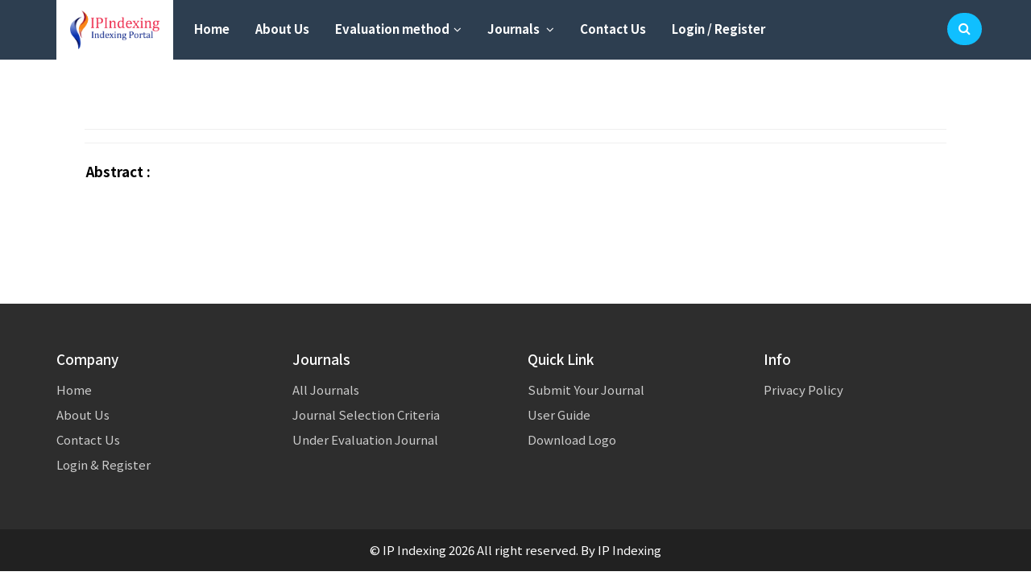

--- FILE ---
content_type: text/css
request_url: https://ipindexing.com/assets/css/responsive.css
body_size: 1391
content:
/* Normal desktop :992px. */
@media (min-width: 992px) and (max-width: 1169px) {
.teacher_content {
  padding: 25px 10px 0;
}
.home-2 .teacher_content {
  padding: 35px 10px 0;
}
.menu ul li > a {
  font-size: 13px;
  padding: 16px 14px;
}
.footer_top_left span, .footer_top_right span {
  font-size: 11px;
}
.footer_top_right {
  margin-top: 11px;
}
/*mobile menu*/
.mobile_memu_area{
	display:none;
}
.left_sidet1  {
  margin-left: 10%;
}
.slide_title {
  font-size: 20px;
}
.nav_style li a {
  font-size: 11px;
  padding: 20px 0 0 41px;
}
.nav_area{
	display:block;
}
.nivo-directionNav a {
  top: 47%;
}
.home-2 .search-box input {
  width: 667px;
}
.home-4 .teacher_content {
  padding: 9px 26px;
}
.home-2 .courses_content {
  padding-bottom:0px;
}
.home-2 .news_content {
  padding: 15px 5px;
}
}
/* Tablet desktop :768px. */
@media (min-width: 768px) and (max-width: 991px) {
.left_sidet1 {
  margin-left: 7%;
  margin-top: 6%;
}
.cap-title h1 {
  font-size: 55px;
}
.home-2.priging_area {
  background: rgba(0, 0, 0, 0) linear-gradient(to bottom, #ffffff 0%, #ffffff 47%, #2d2d2d 46%, #2d2d2d 100%) repeat scroll 0 0;
}	
.single_teacher_item {
  float: left;
  position: relative;
  width: 50%;
}
.priging_item {
  margin-bottom: 30px;
}
.share-item {
  margin-bottom: 30px;
}
.read_more.bmore {
  margin-top: 30px;
}
.footer_top_left {
  text-align: center;
}
.footer_top_right {
  text-align: center;
}
.news_content.news_buletin_pra > h1 {
  font-size: 22px;
  margin: 10px 0 0;
}
.blog-title {
  font-size: 16px;
}
.blog-title > span {
  font-size: 25px;
}
.module-title > span {
  font-size: 51px;
}
.pdr0{
  padding-right: 15px;
}
.pdrl {
  padding-left: 15px;
}
.home-2 .courses_thumb {
  width: 100%;
}
.home-2 .courses_content {
  width: 100%;
}
.home-3.priging_area {
padding-bottom:60px;
  background-image: url("img/home3/campaign.png"), linear-gradient(to bottom, rgb(247,247,247) 0%, rgb(247,247,247) 50%, #605ca8 50%, #605ca8 100%);
}
.home-3 .priging_content h2 {
  color: #000;
}
.mobile_memu_area{
	display:block;
}
.nav_area{
	display:none;
}
.nav_style li {
  display: inline-block;
  position: relative;
  width: 18.7%;
}
.nav_style li a {
  color: #fff;
  display: inline-block;
  font-size: 13px;
  height: 75px;
  padding: 10px 0 0 41px;
}
.testimonial_text {
  width: 100%;
}
.test_thumb {
  width: 100%;
}
.slide_text {
  padding: 16px 0 48px 30px;
}
.slide_title {
  font-size: 18px;
}
.slide_ptext {
  font-size: 17px;
}
.test_thumb > img {
  display: block;
  margin: auto;
  width: 42%;
}
.home-3.priging_area {
  background-image: url("img/home3/campaign.png"), linear-gradient(to bottom, rgb(247, 247, 247) 0%, rgb(247, 247, 247) 59%, #605ca8 59%, #605ca8 100%);
}
.home-4 .slide_text {
  padding: 13px 0 48px 30px;
}
.slider-wrap.home-1-slider {
  height: auto;
}
.nivo-directionNav a {
  top: 46%;
}
 .single_teacher_item {
  width:50%;
}
.module-title > span {
	margin-left: -2px;
}
.single_teacher_item:hover .teacher_content {
  transform: scale(1);
}
.teacher_content {
  padding: 84px 50px;
}
.offer-title {
  font-size: 25px;
}
.offer-title > span {
  font-size: 46px;
}
.home-4 .teacher_content {
  padding: 80px 40px;
}
}

 
/* small mobile :320px. */
@media (max-width: 767px) {
.container {width:98%;}
/*mobile menu*/
.mobile_memu_area{
	display:block;
}
.nav_area{
	display:none;
}
.logo > a {
  display: block;
  text-align: center;
  padding-bottom:20px;
}
.pull-right {
  float: none;
}
.pull-right {
  float: left !important;
}
.form.pull-right {
  margin-left: 45px;
}
.phone_address p {
  margin: 22px 0 0;
}
.module-title > span {
  font-size: 35px;
}
.media-box {
  float: none;
  margin-top: 13%;
}
.offer-title {
  font-size: 21px;
}
.offer-title > span {
  font-size: 22px;
}
 .single_teacher_item {
  width:100%;
}
.courses_thumb_text {
  top: 45%;
}
.courses_thumb img {
  width: 100%;
}
.priging_item {
  margin-bottom: 30px;
}
.learnmore {
  margin: 42px 0 0;
  text-align: left;
}
.share-item {
  margin-bottom: 30px;
}
.footer_top_left span, .footer_top_right span {
  display: block;
  text-align: center;
}
.footer_top_right {
  margin-top: 15px;
  text-align: center;
}
.footer_top_left > img {
  display: block;
  margin: auto;
  text-align: center;
}
.phone_address span {
  font-size: 12px;
  margin-left: 8px;
}
.page-title {
  font-size: 31px;
  margin-bottom: 0;
  padding: 10px;
}
.print > ul {
  top: -10px;
}
.print.prin_s > ul {
  top: -34px;
}
.news_single_thumb {
  max-width: 100%;
}
.news_content.news_buletin_pra > h1 {
  font-size: 14px;
  margin: 10px 0 0;
}
.blog-title {
  font-size: 16px;
}
.blog-title > span {
  font-size: 25px;
}
.fnone {
  text-align: left;
}
.pdr0{
  padding-right: 15px;
}
.pdrl {
  padding-left: 15px;
}
.banar_icon {
  width: 25%;
}
.footer_bottom_area p {
  text-align: center;
}
.home-2 .courses_thumb {
  width: 100%;
}
.home-2 .courses_content {
  width: 100%;
}
.home-3.priging_area {
padding-bottom:60px;
  background-image: url("img/home3/campaign.png"), linear-gradient(to bottom, rgb(247,247,247) 0%, rgb(247,247,247) 50%, #605ca8 50%, #605ca8 100%);
}
.home-3 .priging_content h2 {
  color: #000;
}
.article-title {
  font-size: 20px;
}
.readmore.read3.yellow {
  font-size: 20px;
}
.slide_thumb3 {
  padding: 12px;
}
.slide_thumb3 h1 {
  font-size: 20px;
}
.slide_title {
  font-size: 20px;
}
.home-2.priging_area {
  background: rgba(0, 0, 0, 0) linear-gradient(to bottom, #ffffff 0%, #ffffff 47%, #2d2d2d 46%, #2d2d2d 100%) repeat scroll 0 0;
}
.home-2 .teacher_content {
  padding: 33px 18px;
}
.left_sidet1 {
  margin-left: 8%;
  margin-top: 7%;
}
.cap-title h1 {
  font-size: 18px;
}
.cap-dec h2 {
  font-size: 13px;
}
.testimonial_text_inner {
  padding: 22px 0 5px 35px;
}
.testimonial_text {
  width: 100%;
}
.test_thumb {
  width: 100%;
}
.nav_style li {
  width: 100%;
}
.teacher_thumb > img {
  width: 100%;
}
.test_thumb > img {
  display: block;
  margin: auto;
  width: 42%;
}
.home-3.priging_area {
  background-image: url("img/home3/campaign.png"), linear-gradient(to bottom, rgb(247, 247, 247) 0%, rgb(247, 247, 247) 69%, #605ca8 69%, #605ca8 100%);
  padding-bottom: 60px;
}
.i_box.input_box40 input {
  width: 100%;
}
.slider-wrap.home-1-slider {
  height: auto;
}
.single_teacher_item:hover .teacher_content {
  transform: scale(1);
}
.module-title > span {
	margin-left: 0px;
}
.teacher_content {
  padding: 54px 50px;
}
.home-4 .module-title > span {
  font-size: 30px;
}
.blogss-title {
  font-size: 37px;
}
.slide_title {
  margin-top: 9px;
}
.home-4 .slide_title {
  margin-top: 0px;
}
}
 
/* Large Mobile :480px. */
@media only screen and (min-width: 480px) and (max-width: 767px) {
.container {width:450px}
.social_icon.pull-right > p {
  margin-left: 140px;
}
.home-2.priging_area {
  background: rgba(0, 0, 0, 0) linear-gradient(to bottom, #ffffff 0%, #ffffff 37%, #2d2d2d 37%, #2d2d2d 100%) repeat scroll 0 0;
}
.page-title {
  font-size: 31px;
  margin-bottom: 0;
  padding: 40px 0;
}
.phone_address span {
  font-size: 10px;
}
.left_sidet1 {
  margin-left: 8%;
  margin-top: 7%;
}
.cap-title h1 {
  font-size: 30px;
}
.cap-dec h2 {
  font-size: 23px;
}
.news_thumb img {
  width: 100%;
}
.home-2 .teacher_content {
  padding: 110px 43px 43px;
}
.home-4 .teacher_content {
  padding: 118px 40px;
}
.nav_style li {
  width: 50%;
}
.teacher_content {
  padding: 134px 50px;
}
.home-3.priging_area {
  background-image: url("img/home3/campaign.png"), linear-gradient(to bottom, rgb(247, 247, 247) 0%, rgb(247, 247, 247) 75%, #605ca8 75%, #605ca8 100%);
  padding-bottom: 60px;
}
}
 


--- FILE ---
content_type: text/javascript
request_url: https://ipindexing.com/assets/js/main.js
body_size: 748
content:
(function ($) {
 "use strict";
	 /*----------------------------
	 jQuery MeanMenu
	------------------------------ */
	$('.mobile_memu nav').meanmenu({
		meanScreenWidth: "991",
		meanMenuContainer: ".mobile_memu",
	});
	/*----- main slider -----*/	
	$('#mainSlider').nivoSlider({
		directionNav: true,
		animSpeed: 500,
		slices: 18,
		pauseTime: 111110000,
		pauseOnHover: false,
		controlNav: false,
		prevText: '<i class="fa fa-angle-left nivo-prev-icon"></i>',
		nextText: '<i class="fa fa-angle-right nivo-next-icon"></i>'
	});
	/*----------------------------
	 wow js active
	------------------------------ */
	 new WOW().init();
	 
	/*----------------------------
	 owl active
	------------------------------ */  
	  $(".testimonial_owl").owlCarousel({
		  autoPlay: false, 
		  slideSpeed:2000,
		  pagination:true,
		  navigation:false,	  
		  items : 1,
		  /* transitionStyle : "fade", */    /* [This code for animation ] */
		  navigationText:["<i class='fa fa-angle-left'></i>","<i class='fa fa-angle-right'></i>"],
		  itemsDesktop : [1199,1],
		  itemsDesktopSmall : [980,1],
		  itemsTablet: [768,1],
		  itemsMobile : [479,1],
	  });
	  	/*---------------------
		courses-list
		--------------------- */
	  $(".courses_owl").owlCarousel({ 
			autoPlay: false, //Set AutoPlay to seconds here					 
			slideSpeed:600,
			rewindNav : false,
			items : 4,
			itemsDesktop : [1169,3],
			itemsTablet: [991,2],
			itemsTabletSmall: [767,1],
			itemsMobile : [320,1],							  
			pagination : false,				 
			navigation : true,
			navigationText : ["<i class='fa fa-angle-left'></i>","<i class='fa fa-angle-right'></i>"]
	  });	  
	/*---------------------
	 collapse 
	--------------------- */ 
	$('.panel_heading a').on('click', function(){
		$('.panel_heading a').removeClass('active');
		$(this).addClass('active');
	})
	/*---------------------
	 tooltip 
	--------------------- */	
	 $('[data-toggle="tooltip"]').tooltip()		   
	 /*----------------------------
		Menu bar 
	------------------------------ */
	
	/*
	
	$(".search-open i.search").on('click', function(){
        $(".search-box input").addClass('open').fadeToggle(1000);
        $(this).addClass('hidden');
        $('.search-open i.close').removeClass('hidden');
    });
	$(".search-open i.close").on('click', function(){
        $(".search-box input").removeClass('open').fadeToggle(1000);
        $(this).addClass('hidden');
        $('.search-open i.search').removeClass('hidden');
    });
	
	*/
	
	/* default settings */
    $('.venobox_custom').venobox({
        framewidth: '700px',        // default: ''
        frameheight: '500px',       // default: ''		
		
	});	
	// scroolup
	$.scrollUp({
		scrollText: '<i class="fa fa-angle-up"></i>',
		easingType: 'linear',
		scrollSpeed: 900,
		animation: 'fade'
	});
	atvImg();
	
})(jQuery); 